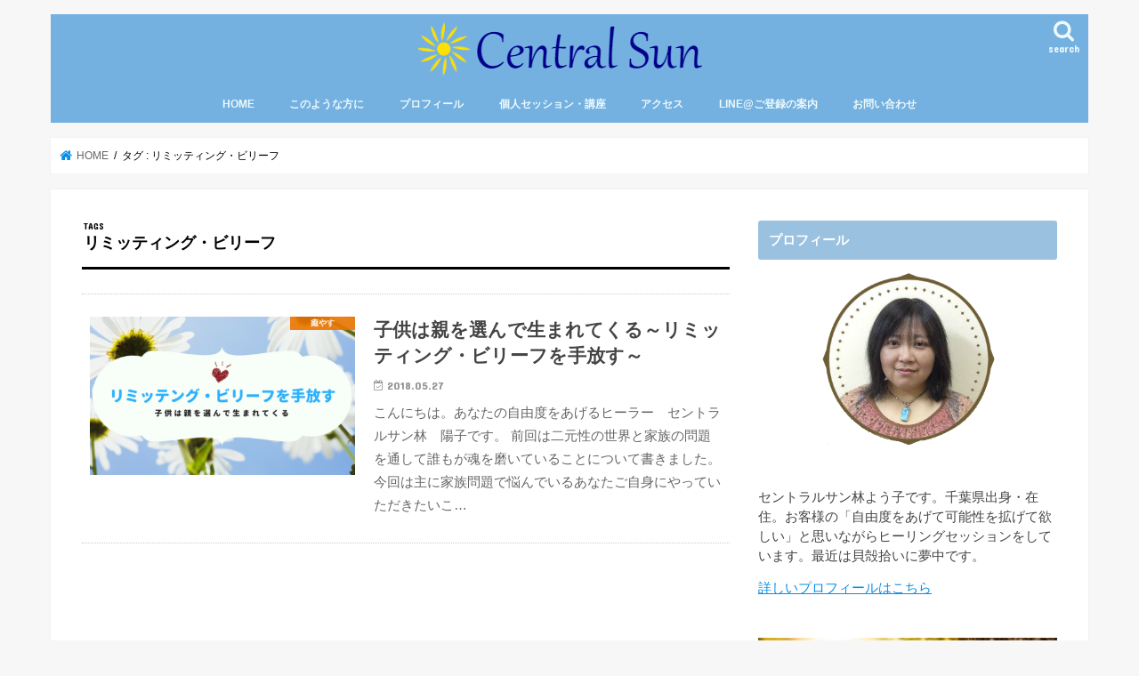

--- FILE ---
content_type: text/html; charset=UTF-8
request_url: https://centralsun.jp/tag/limiting-beliefs/
body_size: 11104
content:
<!doctype html>
<html dir="ltr" lang="ja"
	prefix="og: https://ogp.me/ns#" >

<head>
<meta charset="utf-8">
<meta http-equiv="X-UA-Compatible" content="IE=edge">

<meta name="HandheldFriendly" content="True">
<meta name="MobileOptimized" content="320">
<meta name="viewport" content="width=device-width, initial-scale=1"/>

<link rel="apple-touch-icon" href="http://centralsun.jp/wp-content/uploads/2018/05/144.png"><link rel="icon" href="http://centralsun.jp/wp-content/uploads/2018/05/32-1.png">
<link rel="pingback" href="https://centralsun.jp/xmlrpc.php">

<!--[if IE]>
<link rel="shortcut icon" href="http://centralsun.jp/wp-content/uploads/2018/05/16.png"><![endif]-->


<meta name="google-site-verification" content="i7jUFxSBUkvR_AUqU_6XrZGFlxBILxGUc2EuGU_vbSI" />
<script data-ad-client="ca-pub-6473130778050827" async src="https://pagead2.googlesyndication.com/pagead/js/adsbygoogle.js"></script>


		<!-- All in One SEO 4.4.2 - aioseo.com -->
		<title>リミッティング・ビリーフ | Central Sun</title>
		<meta name="robots" content="noindex, max-snippet:-1, max-image-preview:large, max-video-preview:-1" />
		<link rel="canonical" href="https://centralsun.jp/tag/limiting-beliefs/" />
		<meta name="generator" content="All in One SEO (AIOSEO) 4.4.2" />
		<meta name="google" content="nositelinkssearchbox" />
		<script type="application/ld+json" class="aioseo-schema">
			{"@context":"https:\/\/schema.org","@graph":[{"@type":"BreadcrumbList","@id":"https:\/\/centralsun.jp\/tag\/limiting-beliefs\/#breadcrumblist","itemListElement":[{"@type":"ListItem","@id":"https:\/\/centralsun.jp\/#listItem","position":1,"item":{"@type":"WebPage","@id":"https:\/\/centralsun.jp\/","name":"\u30db\u30fc\u30e0","description":"Central Sun-\u30bb\u30f3\u30c8\u30e9\u30eb\u30b5\u30f3-\u306f\u3053\u308c\u307e\u3067\u5bb6\u65cf\u3084\u5468\u56f2\u304b\u3089\u300c\u3053\u3046\u3057\u306a\u3055\u3044\u300d\u3068\u6211\u6162\u3092\u5f37\u3044\u3089\u308c\u3066\u304d\u305f\u3042\u306a\u305f\u304c\u3001\u81ea\u5206\u306e\u4fa1\u5024\u57fa\u6e96\u3092\u6301\u3061\u3001\u81ea\u7531\u306b\u9078\u629e\u3057\u697d\u3057\u304f\u6bce\u65e5\u3092\u904e\u3054\u305b\u308b\u3088\u3046\u306a\u30d2\u30f3\u30c8\u3092\u304a\u4f1d\u3048\u3057\u307e\u3059\u3002","url":"https:\/\/centralsun.jp\/"},"nextItem":"https:\/\/centralsun.jp\/tag\/limiting-beliefs\/#listItem"},{"@type":"ListItem","@id":"https:\/\/centralsun.jp\/tag\/limiting-beliefs\/#listItem","position":2,"item":{"@type":"WebPage","@id":"https:\/\/centralsun.jp\/tag\/limiting-beliefs\/","name":"\u30ea\u30df\u30c3\u30c6\u30a3\u30f3\u30b0\u30fb\u30d3\u30ea\u30fc\u30d5","url":"https:\/\/centralsun.jp\/tag\/limiting-beliefs\/"},"previousItem":"https:\/\/centralsun.jp\/#listItem"}]},{"@type":"CollectionPage","@id":"https:\/\/centralsun.jp\/tag\/limiting-beliefs\/#collectionpage","url":"https:\/\/centralsun.jp\/tag\/limiting-beliefs\/","name":"\u30ea\u30df\u30c3\u30c6\u30a3\u30f3\u30b0\u30fb\u30d3\u30ea\u30fc\u30d5 | Central Sun","inLanguage":"ja","isPartOf":{"@id":"https:\/\/centralsun.jp\/#website"},"breadcrumb":{"@id":"https:\/\/centralsun.jp\/tag\/limiting-beliefs\/#breadcrumblist"}},{"@type":"Organization","@id":"https:\/\/centralsun.jp\/#organization","name":"Central Sun","url":"https:\/\/centralsun.jp\/","sameAs":["https:\/\/twitter.com\/centralsun_yoko"]},{"@type":"WebSite","@id":"https:\/\/centralsun.jp\/#website","url":"https:\/\/centralsun.jp\/","name":"Central Sun","description":"Central Sun-\u30bb\u30f3\u30c8\u30e9\u30eb\u30b5\u30f3-\u306f\u3053\u308c\u307e\u3067\u5bb6\u65cf\u3084\u5468\u56f2\u304b\u3089\u300c\u3053\u3046\u3057\u306a\u3055\u3044\u300d\u3068\u6211\u6162\u3092\u5f37\u3044\u3089\u308c\u3066\u304d\u305f\u3042\u306a\u305f\u304c\u3001\u81ea\u5206\u306e\u4fa1\u5024\u57fa\u6e96\u3092\u6301\u3061\u3001\u81ea\u7531\u306b\u9078\u629e\u3057\u697d\u3057\u304f\u6bce\u65e5\u3092\u904e\u3054\u305b\u308b\u3088\u3046\u306a\u30d2\u30f3\u30c8\u3092\u304a\u4f1d\u3048\u3057\u307e\u3059\u3002","inLanguage":"ja","publisher":{"@id":"https:\/\/centralsun.jp\/#organization"}}]}
		</script>
		<script type="text/javascript" >
			window.ga=window.ga||function(){(ga.q=ga.q||[]).push(arguments)};ga.l=+new Date;
			ga('create', "UA-116280090-1", 'auto');
			ga('send', 'pageview');
		</script>
		<script async src="https://www.google-analytics.com/analytics.js"></script>
		<!-- All in One SEO -->

<link rel='dns-prefetch' href='//webfonts.xserver.jp' />
<link rel='dns-prefetch' href='//ajax.googleapis.com' />
<link rel='dns-prefetch' href='//fonts.googleapis.com' />
<link rel='dns-prefetch' href='//maxcdn.bootstrapcdn.com' />
<link rel='dns-prefetch' href='//s.w.org' />
<link rel='dns-prefetch' href='//v0.wordpress.com' />
<link rel="alternate" type="application/rss+xml" title="Central Sun &raquo; フィード" href="https://centralsun.jp/feed/" />
<link rel="alternate" type="application/rss+xml" title="Central Sun &raquo; コメントフィード" href="https://centralsun.jp/comments/feed/" />
<link rel="alternate" type="application/rss+xml" title="Central Sun &raquo; リミッティング・ビリーフ タグのフィード" href="https://centralsun.jp/tag/limiting-beliefs/feed/" />
		<script type="text/javascript">
			window._wpemojiSettings = {"baseUrl":"https:\/\/s.w.org\/images\/core\/emoji\/13.1.0\/72x72\/","ext":".png","svgUrl":"https:\/\/s.w.org\/images\/core\/emoji\/13.1.0\/svg\/","svgExt":".svg","source":{"concatemoji":"https:\/\/centralsun.jp\/wp-includes\/js\/wp-emoji-release.min.js"}};
			!function(e,a,t){var n,r,o,i=a.createElement("canvas"),p=i.getContext&&i.getContext("2d");function s(e,t){var a=String.fromCharCode;p.clearRect(0,0,i.width,i.height),p.fillText(a.apply(this,e),0,0);e=i.toDataURL();return p.clearRect(0,0,i.width,i.height),p.fillText(a.apply(this,t),0,0),e===i.toDataURL()}function c(e){var t=a.createElement("script");t.src=e,t.defer=t.type="text/javascript",a.getElementsByTagName("head")[0].appendChild(t)}for(o=Array("flag","emoji"),t.supports={everything:!0,everythingExceptFlag:!0},r=0;r<o.length;r++)t.supports[o[r]]=function(e){if(!p||!p.fillText)return!1;switch(p.textBaseline="top",p.font="600 32px Arial",e){case"flag":return s([127987,65039,8205,9895,65039],[127987,65039,8203,9895,65039])?!1:!s([55356,56826,55356,56819],[55356,56826,8203,55356,56819])&&!s([55356,57332,56128,56423,56128,56418,56128,56421,56128,56430,56128,56423,56128,56447],[55356,57332,8203,56128,56423,8203,56128,56418,8203,56128,56421,8203,56128,56430,8203,56128,56423,8203,56128,56447]);case"emoji":return!s([10084,65039,8205,55357,56613],[10084,65039,8203,55357,56613])}return!1}(o[r]),t.supports.everything=t.supports.everything&&t.supports[o[r]],"flag"!==o[r]&&(t.supports.everythingExceptFlag=t.supports.everythingExceptFlag&&t.supports[o[r]]);t.supports.everythingExceptFlag=t.supports.everythingExceptFlag&&!t.supports.flag,t.DOMReady=!1,t.readyCallback=function(){t.DOMReady=!0},t.supports.everything||(n=function(){t.readyCallback()},a.addEventListener?(a.addEventListener("DOMContentLoaded",n,!1),e.addEventListener("load",n,!1)):(e.attachEvent("onload",n),a.attachEvent("onreadystatechange",function(){"complete"===a.readyState&&t.readyCallback()})),(n=t.source||{}).concatemoji?c(n.concatemoji):n.wpemoji&&n.twemoji&&(c(n.twemoji),c(n.wpemoji)))}(window,document,window._wpemojiSettings);
		</script>
		<style type="text/css">
img.wp-smiley,
img.emoji {
	display: inline !important;
	border: none !important;
	box-shadow: none !important;
	height: 1em !important;
	width: 1em !important;
	margin: 0 .07em !important;
	vertical-align: -0.1em !important;
	background: none !important;
	padding: 0 !important;
}
</style>
	<link rel='stylesheet' id='wp-block-library-css'  href='https://centralsun.jp/wp-includes/css/dist/block-library/style.min.css' type='text/css' media='all' />
<style id='wp-block-library-inline-css' type='text/css'>
.has-text-align-justify{text-align:justify;}
</style>
<link rel='stylesheet' id='mediaelement-css'  href='https://centralsun.jp/wp-includes/js/mediaelement/mediaelementplayer-legacy.min.css' type='text/css' media='all' />
<link rel='stylesheet' id='wp-mediaelement-css'  href='https://centralsun.jp/wp-includes/js/mediaelement/wp-mediaelement.min.css' type='text/css' media='all' />
<link rel='stylesheet' id='contact-form-7-css'  href='https://centralsun.jp/wp-content/plugins/contact-form-7/includes/css/styles.css' type='text/css' media='all' />
<link rel='stylesheet' id='toc-screen-css'  href='https://centralsun.jp/wp-content/plugins/table-of-contents-plus/screen.min.css' type='text/css' media='all' />
<link rel='stylesheet' id='wordpress-popular-posts-css-css'  href='https://centralsun.jp/wp-content/plugins/wordpress-popular-posts/assets/css/wpp.css' type='text/css' media='all' />
<link rel='stylesheet' id='style-css'  href='https://centralsun.jp/wp-content/themes/jstork/style.css' type='text/css' media='all' />
<link rel='stylesheet' id='child-style-css'  href='https://centralsun.jp/wp-content/themes/jstork_custom/style.css' type='text/css' media='all' />
<link rel='stylesheet' id='slick-css'  href='https://centralsun.jp/wp-content/themes/jstork/library/css/slick.css' type='text/css' media='all' />
<link rel='stylesheet' id='shortcode-css'  href='https://centralsun.jp/wp-content/themes/jstork/library/css/shortcode.css' type='text/css' media='all' />
<link rel='stylesheet' id='gf_Concert-css'  href='//fonts.googleapis.com/css?family=Concert+One' type='text/css' media='all' />
<link rel='stylesheet' id='gf_Lato-css'  href='//fonts.googleapis.com/css?family=Lato' type='text/css' media='all' />
<link rel='stylesheet' id='fontawesome-css'  href='//maxcdn.bootstrapcdn.com/font-awesome/4.7.0/css/font-awesome.min.css' type='text/css' media='all' />
<link rel='stylesheet' id='remodal-css'  href='https://centralsun.jp/wp-content/themes/jstork/library/css/remodal.css' type='text/css' media='all' />
<link rel='stylesheet' id='animate-css'  href='https://centralsun.jp/wp-content/themes/jstork/library/css/animate.min.css' type='text/css' media='all' />
<link rel='stylesheet' id='jetpack_css-css'  href='https://centralsun.jp/wp-content/plugins/jetpack/css/jetpack.css' type='text/css' media='all' />
<script type='text/javascript' src='//ajax.googleapis.com/ajax/libs/jquery/1.12.4/jquery.min.js' id='jquery-js'></script>
<script type='text/javascript' src='//webfonts.xserver.jp/js/xserverv3.js?fadein=0' id='typesquare_std-js'></script>
<script type='application/json' id='wpp-json'>
{"sampling_active":0,"sampling_rate":100,"ajax_url":"https:\/\/centralsun.jp\/wp-json\/wordpress-popular-posts\/v1\/popular-posts","api_url":"https:\/\/centralsun.jp\/wp-json\/wordpress-popular-posts","ID":0,"token":"0bc0e0182d","lang":0,"debug":0}
</script>
<script type='text/javascript' src='https://centralsun.jp/wp-content/plugins/wordpress-popular-posts/assets/js/wpp.min.js' id='wpp-js-js'></script>
<link rel="https://api.w.org/" href="https://centralsun.jp/wp-json/" /><link rel="alternate" type="application/json" href="https://centralsun.jp/wp-json/wp/v2/tags/39" /><link rel="EditURI" type="application/rsd+xml" title="RSD" href="https://centralsun.jp/xmlrpc.php?rsd" />
<link rel="wlwmanifest" type="application/wlwmanifest+xml" href="https://centralsun.jp/wp-includes/wlwmanifest.xml" /> 

            <style id="wpp-loading-animation-styles">@-webkit-keyframes bgslide{from{background-position-x:0}to{background-position-x:-200%}}@keyframes bgslide{from{background-position-x:0}to{background-position-x:-200%}}.wpp-widget-placeholder,.wpp-widget-block-placeholder,.wpp-shortcode-placeholder{margin:0 auto;width:60px;height:3px;background:#dd3737;background:linear-gradient(90deg,#dd3737 0%,#571313 10%,#dd3737 100%);background-size:200% auto;border-radius:3px;-webkit-animation:bgslide 1s infinite linear;animation:bgslide 1s infinite linear}</style>
            <style type='text/css'>img#wpstats{display:none}</style>
		<style type="text/css">
body{color: #000000;}
a, #breadcrumb li.bc_homelink a::before, .authorbox .author_sns li a::before{color: #098ee8;}
a:hover{color: #e53939;}
.article-footer .post-categories li a,.article-footer .tags a,.accordionBtn{  background: #098ee8;  border-color: #098ee8;}
.article-footer .tags a{color:#098ee8; background: none;}
.article-footer .post-categories li a:hover,.article-footer .tags a:hover,.accordionBtn.active{ background:#e53939;  border-color:#e53939;}
input[type="text"],input[type="password"],input[type="datetime"],input[type="datetime-local"],input[type="date"],input[type="month"],input[type="time"],input[type="week"],input[type="number"],input[type="email"],input[type="url"],input[type="search"],input[type="tel"],input[type="color"],select,textarea,.field { background-color: #ffffff;}
.header{color: #ffffff;}
.bgfull .header,.header.bg,.header #inner-header,.menu-sp{background: #74b1e0;}
#logo a{color: #eeee22;}
#g_nav .nav li a,.nav_btn,.menu-sp a,.menu-sp a,.menu-sp > ul:after{color: #edf9fc;}
#logo a:hover,#g_nav .nav li a:hover,.nav_btn:hover{color:#eeeeee;}
@media only screen and (min-width: 768px) {
.nav > li > a:after{background: #eeeeee;}
.nav ul {background: #666666;}
#g_nav .nav li ul.sub-menu li a{color: #f7f7f7;}
}
@media only screen and (max-width: 1165px) {
.site_description{background: #74b1e0; color: #ffffff;}
}
#inner-content, #breadcrumb, .entry-content blockquote:before, .entry-content blockquote:after{background: #ffffff}
.top-post-list .post-list:before{background: #098ee8;}
.widget li a:after{color: #098ee8;}
.entry-content h2,.widgettitle,.accordion::before{background: #9ac2e0; color: #ffffff;}
.entry-content h3{border-color: #9ac2e0;}
.h_boader .entry-content h2{border-color: #9ac2e0; color: #000000;}
.h_balloon .entry-content h2:after{border-top-color: #9ac2e0;}
.entry-content ul li:before{ background: #9ac2e0;}
.entry-content ol li:before{ background: #9ac2e0;}
.post-list-card .post-list .eyecatch .cat-name,.top-post-list .post-list .eyecatch .cat-name,.byline .cat-name,.single .authorbox .author-newpost li .cat-name,.related-box li .cat-name,.carouselwrap .cat-name,.eyecatch .cat-name{background: #ea7500; color:  #ffffff;}
ul.wpp-list li a:before{background: #9ac2e0; color: #ffffff;}
.readmore a{border:1px solid #098ee8;color:#098ee8;}
.readmore a:hover{background:#098ee8;color:#fff;}
.btn-wrap a{background: #098ee8;border: 1px solid #098ee8;}
.btn-wrap a:hover{background: #e53939;border-color: #e53939;}
.btn-wrap.simple a{border:1px solid #098ee8;color:#098ee8;}
.btn-wrap.simple a:hover{background:#098ee8;}
.blue-btn, .comment-reply-link, #submit { background-color: #098ee8; }
.blue-btn:hover, .comment-reply-link:hover, #submit:hover, .blue-btn:focus, .comment-reply-link:focus, #submit:focus {background-color: #e53939; }
#sidebar1{color: #444444;}
.widget:not(.widget_text) a{color:#083ed3;}
.widget:not(.widget_text) a:hover{color:#a11cb2;}
.bgfull #footer-top,#footer-top .inner,.cta-inner{background-color: #666666; color: #CACACA;}
.footer a,#footer-top a{color: #f7f7f7;}
#footer-top .widgettitle{color: #CACACA;}
.bgfull .footer,.footer.bg,.footer .inner {background-color: #666666;color: #CACACA;}
.footer-links li a:before{ color: #74b1e0;}
.pagination a, .pagination span,.page-links a{border-color: #098ee8; color: #098ee8;}
.pagination .current,.pagination .current:hover,.page-links ul > li > span{background-color: #098ee8; border-color: #098ee8;}
.pagination a:hover, .pagination a:focus,.page-links a:hover, .page-links a:focus{background-color: #098ee8; color: #fff;}
</style>
<style type="text/css">.broken_link, a.broken_link {
	text-decoration: line-through;
}</style><link rel="icon" href="https://centralsun.jp/wp-content/uploads/2018/05/cropped-icon-32x32.png" sizes="32x32" />
<link rel="icon" href="https://centralsun.jp/wp-content/uploads/2018/05/cropped-icon-192x192.png" sizes="192x192" />
<link rel="apple-touch-icon" href="https://centralsun.jp/wp-content/uploads/2018/05/cropped-icon-180x180.png" />
<meta name="msapplication-TileImage" content="https://centralsun.jp/wp-content/uploads/2018/05/cropped-icon-270x270.png" />
<style type="text/css" id="wp-custom-css">.articleText{
  font-size:22px;
}

span.wpcf7-list-item {display: block;}

#sitemap_list li:before{
	width:0;
	height:0;
}

/* 本文 */
 .entry-content p {
 font-size: 115%;
 }</style></head>

<body class="archive tag tag-limiting-beliefs tag-39 bg pannavi_on h_default sidebarright date_on">
	<div id="container">

<header class="header animated fadeIn headercenter" role="banner">
<div id="inner-header" class="wrap cf">
<div id="logo" class="gf ">
<p class="h1 img"><a href="https://centralsun.jp" data-wpel-link="internal" rel="noopener noreferrer"><img src="https://centralsun.jp/wp-content/uploads/2018/05/logo.png" alt="Central Sun"></a></p>
</div>

<a href="#searchbox" data-remodal-target="searchbox" class="nav_btn search_btn"><span class="text gf">search</span></a>

<nav id="g_nav" role="navigation">
<ul id="menu-%e3%83%98%e3%83%83%e3%83%80%e3%83%bc%e3%83%a1%e3%83%8b%e3%83%a5%e3%83%bc" class="nav top-nav cf"><li id="menu-item-344" class="menu-item menu-item-type-custom menu-item-object-custom menu-item-home menu-item-344"><a href="https://centralsun.jp/" data-wpel-link="internal" rel="noopener noreferrer">HOME</a></li>
<li id="menu-item-104" class="menu-item menu-item-type-post_type menu-item-object-page menu-item-104"><a href="https://centralsun.jp/concept/" data-wpel-link="internal" rel="noopener noreferrer">このような方に</a></li>
<li id="menu-item-130" class="menu-item menu-item-type-post_type menu-item-object-page menu-item-130"><a href="https://centralsun.jp/profile/" data-wpel-link="internal" rel="noopener noreferrer">プロフィール</a></li>
<li id="menu-item-105" class="menu-item menu-item-type-post_type menu-item-object-page menu-item-has-children menu-item-105"><a href="https://centralsun.jp/menu/" data-wpel-link="internal" rel="noopener noreferrer">個人セッション・講座</a>
<ul class="sub-menu">
	<li id="menu-item-110" class="menu-item menu-item-type-post_type menu-item-object-page menu-item-110"><a href="https://centralsun.jp/pleiades/" data-wpel-link="internal" rel="noopener noreferrer">プレアデス光のセッション</a></li>
	<li id="menu-item-214" class="menu-item menu-item-type-post_type menu-item-object-page menu-item-214"><a href="https://centralsun.jp/intensivecourse/" data-wpel-link="internal" rel="noopener noreferrer">プレアデス集中コース</a></li>
	<li id="menu-item-237" class="menu-item menu-item-type-post_type menu-item-object-page menu-item-237"><a href="https://centralsun.jp/kaactivation/" data-wpel-link="internal" rel="noopener noreferrer">カー経路・アクティベーション</a></li>
	<li id="menu-item-1171" class="menu-item menu-item-type-post_type menu-item-object-page menu-item-1171"><a href="https://centralsun.jp/remote-healing/" data-wpel-link="internal" rel="noopener noreferrer">遠隔ヒーリング</a></li>
	<li id="menu-item-243" class="menu-item menu-item-type-post_type menu-item-object-page menu-item-243"><a href="https://centralsun.jp/meditation/" data-wpel-link="internal" rel="noopener noreferrer">「最高の私」と繋がる瞑想会</a></li>
</ul>
</li>
<li id="menu-item-177" class="menu-item menu-item-type-post_type menu-item-object-page menu-item-177"><a href="https://centralsun.jp/access/" data-wpel-link="internal" rel="noopener noreferrer">アクセス</a></li>
<li id="menu-item-141" class="menu-item menu-item-type-post_type menu-item-object-page menu-item-141"><a href="https://centralsun.jp/line/" data-wpel-link="internal" rel="noopener noreferrer">LINE@ご登録の案内</a></li>
<li id="menu-item-277" class="menu-item menu-item-type-post_type menu-item-object-page menu-item-277"><a href="https://centralsun.jp/mailform/" data-wpel-link="internal" rel="noopener noreferrer">お問い合わせ</a></li>
</ul></nav>

<a href="#spnavi" data-remodal-target="spnavi" class="nav_btn"><span class="text gf">menu</span></a>



</div>
</header>


<div class="remodal" data-remodal-id="spnavi" data-remodal-options="hashTracking:false">
<button data-remodal-action="close" class="remodal-close"><span class="text gf">CLOSE</span></button>
<ul id="menu-%e3%83%98%e3%83%83%e3%83%80%e3%83%bc%e3%83%a1%e3%83%8b%e3%83%a5%e3%83%bc-1" class="sp_g_nav nav top-nav cf"><li class="menu-item menu-item-type-custom menu-item-object-custom menu-item-home menu-item-344"><a href="https://centralsun.jp/" data-wpel-link="internal" rel="noopener noreferrer">HOME</a></li>
<li class="menu-item menu-item-type-post_type menu-item-object-page menu-item-104"><a href="https://centralsun.jp/concept/" data-wpel-link="internal" rel="noopener noreferrer">このような方に</a></li>
<li class="menu-item menu-item-type-post_type menu-item-object-page menu-item-130"><a href="https://centralsun.jp/profile/" data-wpel-link="internal" rel="noopener noreferrer">プロフィール</a></li>
<li class="menu-item menu-item-type-post_type menu-item-object-page menu-item-has-children menu-item-105"><a href="https://centralsun.jp/menu/" data-wpel-link="internal" rel="noopener noreferrer">個人セッション・講座</a>
<ul class="sub-menu">
	<li class="menu-item menu-item-type-post_type menu-item-object-page menu-item-110"><a href="https://centralsun.jp/pleiades/" data-wpel-link="internal" rel="noopener noreferrer">プレアデス光のセッション</a></li>
	<li class="menu-item menu-item-type-post_type menu-item-object-page menu-item-214"><a href="https://centralsun.jp/intensivecourse/" data-wpel-link="internal" rel="noopener noreferrer">プレアデス集中コース</a></li>
	<li class="menu-item menu-item-type-post_type menu-item-object-page menu-item-237"><a href="https://centralsun.jp/kaactivation/" data-wpel-link="internal" rel="noopener noreferrer">カー経路・アクティベーション</a></li>
	<li class="menu-item menu-item-type-post_type menu-item-object-page menu-item-1171"><a href="https://centralsun.jp/remote-healing/" data-wpel-link="internal" rel="noopener noreferrer">遠隔ヒーリング</a></li>
	<li class="menu-item menu-item-type-post_type menu-item-object-page menu-item-243"><a href="https://centralsun.jp/meditation/" data-wpel-link="internal" rel="noopener noreferrer">「最高の私」と繋がる瞑想会</a></li>
</ul>
</li>
<li class="menu-item menu-item-type-post_type menu-item-object-page menu-item-177"><a href="https://centralsun.jp/access/" data-wpel-link="internal" rel="noopener noreferrer">アクセス</a></li>
<li class="menu-item menu-item-type-post_type menu-item-object-page menu-item-141"><a href="https://centralsun.jp/line/" data-wpel-link="internal" rel="noopener noreferrer">LINE@ご登録の案内</a></li>
<li class="menu-item menu-item-type-post_type menu-item-object-page menu-item-277"><a href="https://centralsun.jp/mailform/" data-wpel-link="internal" rel="noopener noreferrer">お問い合わせ</a></li>
</ul><button data-remodal-action="close" class="remodal-close"><span class="text gf">CLOSE</span></button>
</div>




<div class="remodal searchbox" data-remodal-id="searchbox" data-remodal-options="hashTracking:false">
<div class="search cf"><dl><dt>キーワードで記事を検索</dt><dd><form role="search" method="get" id="searchform" class="searchform cf" action="https://centralsun.jp/" >
		<input type="search" placeholder="検索する" value="" name="s" id="s" />
		<button type="submit" id="searchsubmit" ><i class="fa fa-search"></i></button>
		</form></dd></dl></div>
<button data-remodal-action="close" class="remodal-close"><span class="text gf">CLOSE</span></button>
</div>






<div id="breadcrumb" class="breadcrumb inner wrap cf"><ul itemscope itemtype="http://schema.org/BreadcrumbList"><li itemprop="itemListElement" itemscope itemtype="http://schema.org/ListItem" class="bc_homelink"><a itemprop="item" href="https://centralsun.jp/" data-wpel-link="internal" rel="noopener noreferrer"><span itemprop="name"> HOME</span></a><meta itemprop="position" content="1" /></li><li itemprop="itemListElement" itemscope itemtype="http://schema.org/ListItem"><span itemprop="name">タグ : リミッティング・ビリーフ</span><meta itemprop="position" content="2" /></li></ul></div><div id="content">
<div id="inner-content" class="wrap cf">
<main id="main" class="m-all t-all d-5of7 cf" role="main">
<div class="archivettl">
<h1 class="archive-title ttl-tags h2">
リミッティング・ビリーフ</h1>
</div>

		<div class="top-post-list">


<article class="post-list animated fadeIn post-991 post type-post status-publish format-standard has-post-thumbnail category-heal tag-family tag-limiting-beliefs article cf" role="article">
<a href="https://centralsun.jp/limiting-beliefs/" rel="bookmark noopener noreferrer" title="子供は親を選んで生まれてくる～リミッティング・ビリーフを手放す～" class="cf" data-wpel-link="internal">


<figure class="eyecatch">
<img width="486" height="290" src="https://centralsun.jp/wp-content/uploads/2018/05/Limiting-Beliefs1-1-486x290.png" class="attachment-home-thum size-home-thum wp-post-image" alt="" loading="lazy" /><span class="cat-name cat-id-11">癒やす</span>
</figure>

<section class="entry-content">
<h1 class="h2 entry-title">子供は親を選んで生まれてくる～リミッティング・ビリーフを手放す～</h1>

<p class="byline entry-meta vcard">
<span class="date gf updated">2018.05.27</span>
<span class="writer name author"><span class="fn">centralsun</span></span>
</p>

<div class="description"><p>こんにちは。あなたの自由度をあげるヒーラー　セントラルサン林　陽子です。 前回は二元性の世界と家族の問題を通して誰もが魂を磨いていることについて書きました。今回は主に家族問題で悩んでいるあなたご自身にやっていただきたいこ&#8230;</p>
</div>

</section>
</a>
</article>



</div>	
<nav class="pagination cf"></nav>

</main>
<div id="sidebar1" class="sidebar m-all t-all d-2of7 cf" role="complementary">

<div id="media_image-2" class="widget widget_media_image"><h4 class="widgettitle"><span>プロフィール</span></h4><img width="335" height="200" src="https://centralsun.jp/wp-content/uploads/2018/05/profile_a.png" class="image wp-image-55  attachment-full size-full" alt="" loading="lazy" style="max-width: 100%; height: auto;" srcset="https://centralsun.jp/wp-content/uploads/2018/05/profile_a.png 335w, https://centralsun.jp/wp-content/uploads/2018/05/profile_a-300x179.png 300w" sizes="(max-width: 335px) 100vw, 335px" /></div><div id="text-2" class="widget widget_text">			<div class="textwidget"><p>セントラルサン林よう子です。千葉県出身・在住。お客様の「自由度をあげて可能性を拡げて欲しい」と思いながらヒーリングセッションをしています。最近は貝殻拾いに夢中です。</p>
<p><a href="https://centralsun.jp/profile" data-wpel-link="internal" rel="noopener noreferrer">詳しいプロフィールはこちら</a></p>
</div>
		</div><div id="text-3" class="widget widget_text">			<div class="textwidget"><p><a title="「最高の私」と繋がる瞑想会" href="https://centralsun.jp/meditation/" data-wpel-link="internal" rel="noopener noreferrer"><img loading="lazy" class="aligncenter size-full wp-image-3655" src="https://centralsun.jp/wp-content/uploads/2020/05/online_meisou.png" alt="" width="380" height="200" srcset="https://centralsun.jp/wp-content/uploads/2020/05/online_meisou.png 380w, https://centralsun.jp/wp-content/uploads/2020/05/online_meisou-300x158.png 300w" sizes="(max-width: 380px) 100vw, 380px" /></a><br />
【Skype会議でオンライン瞑想会を開催します】<br />
６月２０日（土）２０時～２２時<br />
７月１８日（土）２０時～２１時半</p>
</div>
		</div>
<div id="wpp-2" class="widget popular-posts">
<h4 class="widgettitle"><span>よく読まれている記事</span></h4><ul class="wpp-list wpp-list-with-thumbnails">
<li>
<a href="https://centralsun.jp/grounding1/" target="_self" data-wpel-link="internal" rel="noopener noreferrer"><img src="https://centralsun.jp/wp-content/uploads/wordpress-popular-posts/196-featured-80x60.jpg" width="80" height="60" alt="" class="wpp-thumbnail wpp_featured wpp_cached_thumb" decoding="async" loading="lazy"></a>
<a href="https://centralsun.jp/grounding1/" class="wpp-post-title" target="_self" data-wpel-link="internal" rel="noopener noreferrer">グラウンディングの本当の意味、方法、コツをまとめてみた</a>
</li>
<li>
<a href="https://centralsun.jp/hyper-parents/" target="_self" data-wpel-link="internal" rel="noopener noreferrer"><img src="https://centralsun.jp/wp-content/uploads/wordpress-popular-posts/297-featured-80x60.png" width="80" height="60" alt="" class="wpp-thumbnail wpp_featured wpp_cached_thumb" decoding="async" loading="lazy"></a>
<a href="https://centralsun.jp/hyper-parents/" class="wpp-post-title" target="_self" data-wpel-link="internal" rel="noopener noreferrer">過干渉の親にストレスを感じた時に試して欲しい３つの対処法</a>
</li>
<li>
<a href="https://centralsun.jp/meeting-your-higher-self/" target="_self" data-wpel-link="internal" rel="noopener noreferrer"><img src="https://centralsun.jp/wp-content/uploads/wordpress-popular-posts/2485-featured-80x60.png" width="80" height="60" alt="" class="wpp-thumbnail wpp_featured wpp_cached_thumb" decoding="async" loading="lazy"></a>
<a href="https://centralsun.jp/meeting-your-higher-self/" class="wpp-post-title" target="_self" data-wpel-link="internal" rel="noopener noreferrer">ハイヤーセルフと繋がる感覚がわかりますか？</a>
</li>
<li>
<a href="https://centralsun.jp/beachcombing1/" target="_self" data-wpel-link="internal" rel="noopener noreferrer"><img src="https://centralsun.jp/wp-content/uploads/wordpress-popular-posts/268-featured-80x60.png" width="80" height="60" alt="" class="wpp-thumbnail wpp_featured wpp_cached_thumb" decoding="async" loading="lazy"></a>
<a href="https://centralsun.jp/beachcombing1/" class="wpp-post-title" target="_self" data-wpel-link="internal" rel="noopener noreferrer">立石海岸・由比ガ浜　貝殻拾いリトリートに行ってきた</a>
</li>
<li>
<a href="https://centralsun.jp/about-my-disabled-family1/" target="_self" data-wpel-link="internal" rel="noopener noreferrer"><img src="https://centralsun.jp/wp-content/uploads/wordpress-popular-posts/759-featured-80x60.png" width="80" height="60" alt="" class="wpp-thumbnail wpp_featured wpp_cached_thumb" decoding="async" loading="lazy"></a>
<a href="https://centralsun.jp/about-my-disabled-family1/" class="wpp-post-title" target="_self" data-wpel-link="internal" rel="noopener noreferrer">きょうだい児の私が親亡き後に感じたこと</a>
</li>
<li>
<a href="https://centralsun.jp/how-to-use-oracle-cards1/" target="_self" data-wpel-link="internal" rel="noopener noreferrer"><img src="https://centralsun.jp/wp-content/uploads/wordpress-popular-posts/2633-featured-80x60.png" width="80" height="60" alt="" class="wpp-thumbnail wpp_featured wpp_cached_thumb" decoding="async" loading="lazy"></a>
<a href="https://centralsun.jp/how-to-use-oracle-cards1/" class="wpp-post-title" target="_self" data-wpel-link="internal" rel="noopener noreferrer">初心者のためのオラクルカードの選び方</a>
</li>
<li>
<a href="https://centralsun.jp/beachcombing2/" target="_self" data-wpel-link="internal" rel="noopener noreferrer"><img src="https://centralsun.jp/wp-content/uploads/wordpress-popular-posts/2954-featured-80x60.png" width="80" height="60" alt="" class="wpp-thumbnail wpp_featured wpp_cached_thumb" decoding="async" loading="lazy"></a>
<a href="https://centralsun.jp/beachcombing2/" class="wpp-post-title" target="_self" data-wpel-link="internal" rel="noopener noreferrer">逗子海岸にさくっと貝殻拾いに行ってきた</a>
</li>
<li>
<a href="https://centralsun.jp/how-to-use-oracle-cards4/" target="_self" data-wpel-link="internal" rel="noopener noreferrer"><img src="https://centralsun.jp/wp-content/uploads/wordpress-popular-posts/3117-featured-80x60.png" width="80" height="60" alt="" class="wpp-thumbnail wpp_featured wpp_cached_thumb" decoding="async" loading="lazy"></a>
<a href="https://centralsun.jp/how-to-use-oracle-cards4/" class="wpp-post-title" target="_self" data-wpel-link="internal" rel="noopener noreferrer">初心者のためのオラクルカードの使い方　こんなときはどうする？</a>
</li>
<li>
<a href="https://centralsun.jp/how-to-choose-the-best-bottled-drinking-water/" target="_self" data-wpel-link="internal" rel="noopener noreferrer"><img src="https://centralsun.jp/wp-content/uploads/wordpress-popular-posts/2135-featured-80x60.png" width="80" height="60" alt="" class="wpp-thumbnail wpp_featured wpp_cached_thumb" decoding="async" loading="lazy"></a>
<a href="https://centralsun.jp/how-to-choose-the-best-bottled-drinking-water/" class="wpp-post-title" target="_self" data-wpel-link="internal" rel="noopener noreferrer">水を飲めない人に試してほしいミネラルウォーターの選び方</a>
</li>
<li>
<a href="https://centralsun.jp/aura/" target="_self" data-wpel-link="internal" rel="noopener noreferrer"><img src="https://centralsun.jp/wp-content/uploads/wordpress-popular-posts/2420-featured-80x60.png" width="80" height="60" alt="" class="wpp-thumbnail wpp_featured wpp_cached_thumb" decoding="async" loading="lazy"></a>
<a href="https://centralsun.jp/aura/" class="wpp-post-title" target="_self" data-wpel-link="internal" rel="noopener noreferrer">「オーラやチャクラが見える」と言うと必ず聞かれること</a>
</li>
</ul>
</div>
<div id="categories-3" class="widget widget_categories"><h4 class="widgettitle"><span>カテゴリー</span></h4>
			<ul>
					<li class="cat-item cat-item-11"><a href="https://centralsun.jp/category/heal/" data-wpel-link="internal" rel="noopener noreferrer">癒やす <span class="count">(16)</span></a>
</li>
	<li class="cat-item cat-item-14"><a href="https://centralsun.jp/category/play/" data-wpel-link="internal" rel="noopener noreferrer">遊ぶ <span class="count">(3)</span></a>
</li>
	<li class="cat-item cat-item-13"><a href="https://centralsun.jp/category/home/" data-wpel-link="internal" rel="noopener noreferrer">暮らし <span class="count">(4)</span></a>
</li>
	<li class="cat-item cat-item-15"><a href="https://centralsun.jp/category/family-care-giving/" data-wpel-link="internal" rel="noopener noreferrer">親・兄弟 <span class="count">(3)</span></a>
</li>
	<li class="cat-item cat-item-42"><a href="https://centralsun.jp/category/synchronicity/" data-wpel-link="internal" rel="noopener noreferrer">シンクロニシティ <span class="count">(4)</span></a>
</li>
	<li class="cat-item cat-item-41"><a href="https://centralsun.jp/category/infomation/" data-wpel-link="internal" rel="noopener noreferrer">お知らせ <span class="count">(1)</span></a>
</li>
			</ul>

			</div><div id="tag_cloud-2" class="widget widget_tag_cloud"><h4 class="widgettitle"><span>タグ</span></h4><div class="tagcloud"><a href="https://centralsun.jp/tag/kyodaiji/" class="tag-cloud-link tag-link-28 tag-link-position-1" style="font-size: 15.636363636364pt;" aria-label="きょうだい児 (3個の項目)" data-wpel-link="internal" rel="noopener noreferrer">きょうだい児</a>
<a href="https://centralsun.jp/tag/oracle-cards/" class="tag-cloud-link tag-link-52 tag-link-position-2" style="font-size: 18.181818181818pt;" aria-label="オラクルカード (4個の項目)" data-wpel-link="internal" rel="noopener noreferrer">オラクルカード</a>
<a href="https://centralsun.jp/tag/grounding/" class="tag-cloud-link tag-link-16 tag-link-position-3" style="font-size: 12.581818181818pt;" aria-label="グラウンディング (2個の項目)" data-wpel-link="internal" rel="noopener noreferrer">グラウンディング</a>
<a href="https://centralsun.jp/tag/synchronicity/" class="tag-cloud-link tag-link-47 tag-link-position-4" style="font-size: 15.636363636364pt;" aria-label="シンクロニシティ (3個の項目)" data-wpel-link="internal" rel="noopener noreferrer">シンクロニシティ</a>
<a href="https://centralsun.jp/tag/higher-self/" class="tag-cloud-link tag-link-49 tag-link-position-5" style="font-size: 8pt;" aria-label="ハイヤーセルフ (1個の項目)" data-wpel-link="internal" rel="noopener noreferrer">ハイヤーセルフ</a>
<a href="https://centralsun.jp/tag/beach-combing/" class="tag-cloud-link tag-link-18 tag-link-position-6" style="font-size: 12.581818181818pt;" aria-label="ビーチコーミング (2個の項目)" data-wpel-link="internal" rel="noopener noreferrer">ビーチコーミング</a>
<a href="https://centralsun.jp/tag/limiting-beliefs/" class="tag-cloud-link tag-link-39 tag-link-position-7" style="font-size: 8pt;" aria-label="リミッティング・ビリーフ (1個の項目)" data-wpel-link="internal" rel="noopener noreferrer">リミッティング・ビリーフ</a>
<a href="https://centralsun.jp/tag/oneness/" class="tag-cloud-link tag-link-37 tag-link-position-8" style="font-size: 8pt;" aria-label="ワンネス (1個の項目)" data-wpel-link="internal" rel="noopener noreferrer">ワンネス</a>
<a href="https://centralsun.jp/tag/uneasy/" class="tag-cloud-link tag-link-55 tag-link-position-9" style="font-size: 8pt;" aria-label="不安 (1個の項目)" data-wpel-link="internal" rel="noopener noreferrer">不安</a>
<a href="https://centralsun.jp/tag/duality/" class="tag-cloud-link tag-link-35 tag-link-position-10" style="font-size: 8pt;" aria-label="二元性 (1個の項目)" data-wpel-link="internal" rel="noopener noreferrer">二元性</a>
<a href="https://centralsun.jp/tag/fortune-telling/" class="tag-cloud-link tag-link-56 tag-link-position-11" style="font-size: 8pt;" aria-label="占い (1個の項目)" data-wpel-link="internal" rel="noopener noreferrer">占い</a>
<a href="https://centralsun.jp/tag/boundary/" class="tag-cloud-link tag-link-46 tag-link-position-12" style="font-size: 12.581818181818pt;" aria-label="境界線 (2個の項目)" data-wpel-link="internal" rel="noopener noreferrer">境界線</a>
<a href="https://centralsun.jp/tag/family/" class="tag-cloud-link tag-link-36 tag-link-position-13" style="font-size: 22pt;" aria-label="家族 (6個の項目)" data-wpel-link="internal" rel="noopener noreferrer">家族</a>
<a href="https://centralsun.jp/tag/parallel-world/" class="tag-cloud-link tag-link-51 tag-link-position-14" style="font-size: 8pt;" aria-label="平行世界 (1個の項目)" data-wpel-link="internal" rel="noopener noreferrer">平行世界</a>
<a href="https://centralsun.jp/tag/cleaning/" class="tag-cloud-link tag-link-33 tag-link-position-15" style="font-size: 8pt;" aria-label="掃除 (1個の項目)" data-wpel-link="internal" rel="noopener noreferrer">掃除</a>
<a href="https://centralsun.jp/tag/minimalism/" class="tag-cloud-link tag-link-31 tag-link-position-16" style="font-size: 8pt;" aria-label="断捨離 (1個の項目)" data-wpel-link="internal" rel="noopener noreferrer">断捨離</a>
<a href="https://centralsun.jp/tag/movie/" class="tag-cloud-link tag-link-54 tag-link-position-17" style="font-size: 8pt;" aria-label="映画 (1個の項目)" data-wpel-link="internal" rel="noopener noreferrer">映画</a>
<a href="https://centralsun.jp/tag/life-after-parents-death/" class="tag-cloud-link tag-link-29 tag-link-position-18" style="font-size: 8pt;" aria-label="親亡き後 (1個の項目)" data-wpel-link="internal" rel="noopener noreferrer">親亡き後</a>
<a href="https://centralsun.jp/tag/excessive-meddling/" class="tag-cloud-link tag-link-26 tag-link-position-19" style="font-size: 8pt;" aria-label="過干渉 (1個の項目)" data-wpel-link="internal" rel="noopener noreferrer">過干渉</a>
<a href="https://centralsun.jp/tag/music/" class="tag-cloud-link tag-link-53 tag-link-position-20" style="font-size: 8pt;" aria-label="音楽 (1個の項目)" data-wpel-link="internal" rel="noopener noreferrer">音楽</a></div>
</div>


</div></div>
</div>

<footer id="footer" class="footer wow animated fadeIn" role="contentinfo">
	<div id="inner-footer" class="inner wrap cf">

	
		<div id="footer-top" class="cf">
	
											
								
							
		</div>

		
	
		<div id="footer-bottom">
						<nav role="navigation">
				<div class="footer-links cf"><ul id="menu-%e3%83%95%e3%83%83%e3%82%bf%e3%83%bc%e3%83%a1%e3%83%8b%e3%83%a5%e3%83%bc" class="footer-nav cf"><li id="menu-item-419" class="menu-item menu-item-type-custom menu-item-object-custom menu-item-home menu-item-419"><a href="https://centralsun.jp/" data-wpel-link="internal" rel="noopener noreferrer">HOME</a></li>
<li id="menu-item-418" class="menu-item menu-item-type-post_type menu-item-object-page menu-item-418"><a href="https://centralsun.jp/sitemap/" data-wpel-link="internal" rel="noopener noreferrer">サイトマップ</a></li>
<li id="menu-item-678" class="menu-item menu-item-type-post_type menu-item-object-page menu-item-678"><a href="https://centralsun.jp/privacy-policy/" data-wpel-link="internal" rel="noopener noreferrer">プライバシーポリシー</a></li>
<li id="menu-item-679" class="menu-item menu-item-type-post_type menu-item-object-page menu-item-679"><a href="https://centralsun.jp/mailform/" data-wpel-link="internal" rel="noopener noreferrer">お問い合わせ</a></li>
</ul></div>			</nav>
						<p class="source-org copyright">&copy;Copyright2026 <a href="https://centralsun.jp/" rel="nofollow noopener noreferrer" data-wpel-link="internal">Central Sun</a>.All Rights Reserved.</p>
		</div>
	</div>
</footer>
</div>
<div id="page-top">
	<a href="#header" class="pt-button" title="ページトップへ"></a>
</div>

<script>
	jQuery(document).ready(function($) {
		$(function() {
		    var showFlag = false;
		    var topBtn = $('#page-top');
		    var showFlag = false;
		
		    $(window).scroll(function () {
		        if ($(this).scrollTop() > 400) {
		            if (showFlag == false) {
		                showFlag = true;
		                topBtn.stop().addClass('pt-active');
		            }
		        } else {
		            if (showFlag) {
		                showFlag = false;
		                topBtn.stop().removeClass('pt-active');
		            }
		        }
		    });
		    // smooth scroll
		    topBtn.click(function () {
		        $('body,html').animate({
		            scrollTop: 0
		        }, 500);
		        return false;
		    });
		});
	  loadGravatars();
	});
</script>
<script>
$(function(){
	$(".widget_categories li, .widget_nav_menu li").has("ul").toggleClass("accordionMenu");
	$(".widget ul.children , .widget ul.sub-menu").after("<span class='accordionBtn'></span>");
	$(".widget ul.children , .widget ul.sub-menu").hide();
	$("ul .accordionBtn").on("click", function() {
		$(this).prev("ul").slideToggle();
		$(this).toggleClass("active");
	});
});
</script><script type='text/javascript' src='https://centralsun.jp/wp-includes/js/dist/vendor/regenerator-runtime.min.js' id='regenerator-runtime-js'></script>
<script type='text/javascript' src='https://centralsun.jp/wp-includes/js/dist/vendor/wp-polyfill.min.js' id='wp-polyfill-js'></script>
<script type='text/javascript' id='contact-form-7-js-extra'>
/* <![CDATA[ */
var wpcf7 = {"api":{"root":"https:\/\/centralsun.jp\/wp-json\/","namespace":"contact-form-7\/v1"},"cached":"1"};
/* ]]> */
</script>
<script type='text/javascript' src='https://centralsun.jp/wp-content/plugins/contact-form-7/includes/js/index.js' id='contact-form-7-js'></script>
<script type='text/javascript' src='https://centralsun.jp/wp-content/plugins/table-of-contents-plus/front.min.js' id='toc-front-js'></script>
<script type='text/javascript' src='https://centralsun.jp/wp-content/themes/jstork/library/js/libs/wow.min.js' id='wow-js'></script>
<script type='text/javascript' src='https://centralsun.jp/wp-content/themes/jstork/library/js/libs/slick.min.js' id='slick-js'></script>
<script type='text/javascript' src='https://centralsun.jp/wp-content/themes/jstork/library/js/libs/remodal.js' id='remodal-js'></script>
<script type='text/javascript' src='https://centralsun.jp/wp-content/themes/jstork/library/js/libs/masonry.pkgd.min.js' id='masonry.pkgd.min-js'></script>
<script type='text/javascript' src='https://centralsun.jp/wp-includes/js/imagesloaded.min.js' id='imagesloaded-js'></script>
<script type='text/javascript' src='https://centralsun.jp/wp-content/themes/jstork/library/js/scripts.js' id='main-js-js'></script>
<script type='text/javascript' src='https://centralsun.jp/wp-content/themes/jstork/library/js/libs/modernizr.custom.min.js' id='css-modernizr-js'></script>
<script type='text/javascript' src='https://centralsun.jp/wp-includes/js/wp-embed.min.js' id='wp-embed-js'></script>
<script src='https://stats.wp.com/e-202604.js' defer></script>
<script>
	_stq = window._stq || [];
	_stq.push([ 'view', {v:'ext',j:'1:10.4.2',blog:'144028882',post:'0',tz:'9',srv:'centralsun.jp'} ]);
	_stq.push([ 'clickTrackerInit', '144028882', '0' ]);
</script>
</body>
</html>
<!--
Performance optimized by W3 Total Cache. Learn more: https://www.boldgrid.com/w3-total-cache/


Served from: centralsun.jp @ 2026-01-20 09:24:29 by W3 Total Cache
-->

--- FILE ---
content_type: text/html; charset=utf-8
request_url: https://www.google.com/recaptcha/api2/aframe
body_size: 266
content:
<!DOCTYPE HTML><html><head><meta http-equiv="content-type" content="text/html; charset=UTF-8"></head><body><script nonce="ka6GA1_p7fy-B_oEXVhInQ">/** Anti-fraud and anti-abuse applications only. See google.com/recaptcha */ try{var clients={'sodar':'https://pagead2.googlesyndication.com/pagead/sodar?'};window.addEventListener("message",function(a){try{if(a.source===window.parent){var b=JSON.parse(a.data);var c=clients[b['id']];if(c){var d=document.createElement('img');d.src=c+b['params']+'&rc='+(localStorage.getItem("rc::a")?sessionStorage.getItem("rc::b"):"");window.document.body.appendChild(d);sessionStorage.setItem("rc::e",parseInt(sessionStorage.getItem("rc::e")||0)+1);localStorage.setItem("rc::h",'1768868673719');}}}catch(b){}});window.parent.postMessage("_grecaptcha_ready", "*");}catch(b){}</script></body></html>

--- FILE ---
content_type: text/css
request_url: https://centralsun.jp/wp-content/themes/jstork_custom/style.css
body_size: 47
content:
@charset "utf-8";
/*
Template: jstork
Theme Name: stork_custom
Theme URI:http://open-cage.com/stork/
*/

/* 本文 */
 .entry-content p {
 font-size: 115%;
 }


--- FILE ---
content_type: text/plain
request_url: https://www.google-analytics.com/j/collect?v=1&_v=j102&a=1561100250&t=pageview&_s=1&dl=https%3A%2F%2Fcentralsun.jp%2Ftag%2Flimiting-beliefs%2F&ul=en-us%40posix&dt=%E3%83%AA%E3%83%9F%E3%83%83%E3%83%86%E3%82%A3%E3%83%B3%E3%82%B0%E3%83%BB%E3%83%93%E3%83%AA%E3%83%BC%E3%83%95%20%7C%20Central%20Sun&sr=1280x720&vp=1280x720&_u=IEBAAEABAAAAACAAI~&jid=1283958171&gjid=179212342&cid=1684061232.1768868670&tid=UA-116280090-1&_gid=1414031706.1768868670&_r=1&_slc=1&z=615447919
body_size: -450
content:
2,cG-NC8TGDM177